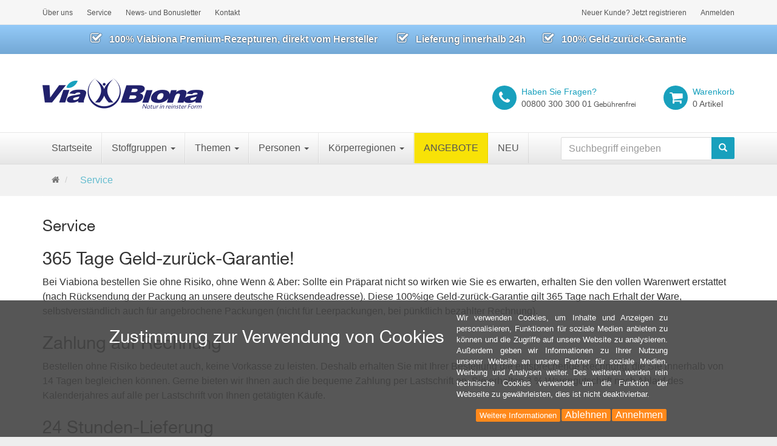

--- FILE ---
content_type: text/css
request_url: https://www.viabiona.com/plugins/plg_hero_product/css/custom.css
body_size: 6287
content:
/**
* Custom CSS for plg_hero_product
 */

#categorie-listing.hero button, #categorie-listing.hero .btn {
    width: 80%;
    margin: 2px;
  }


h2.text-center.hero-title a {
    color: #18a0bd;
    font-size: 26px;
    font-family: "helvetica_rm",Helvetica,Arial,sans-serif;
    font-weight: 400;
    line-height: 1.1;
    padding-bottom: 10px;
}
.hero_subline {
    padding-top: 5px;
}
#categorie-listing .panel, .top-categories .panel {
     margin-bottom: 2% !important;
}

/*
/
/ Hide  first <p><strong> element from the Categorie hero short-description text.
/
 */
.panel-body-info > div.desc.hidden-xs.hidden-sm > div > p > strong{
    display: none;
}

a.preloader.btn.btn-sm.btn-default.full-width.pull-left.ladda-button.ripple.pull-left ,
a.preloader.btn.btn-sm.btn-default.full-width.pull-left.ladda-button.ripple.pull-left:hover{
    background-color: #eee !important;
    margin: 2px;
    float: right !important;
}
.product-listing.product-listing-v2 .listing .panel .panel-body .panel-body-info .product-pull-right {
    float: right;
    width: 100% !important;
    padding-bottom: 5px;
}

.category-top-info .panel-body-info {
    padding: 5px !important;
}

div#product.category-footer-hero {
    overflow: hidden;
    color: #333333;
    background-color: rgba(255, 255, 255, .15);
    background-image: linear-gradient(to bottom, #efefef 0%, #fff 100%);
    filter: progid:DXImageTransform.Microsoft.gradient(startColorstr='#efefef', endColorstr='#ffffff', GradientType=0);
    padding: 11px;
    margin: -19px;
}
.stoerer-helper.hidden-xs {
    border-radius: 50%;
    background-color: RGBA(204, 1, 50, 0.9);
    width: 120px;
    height: 120px;
    position: relative;
    bottom: 115px;
    left: 160px;
    margin-bottom: -120px
}

span.stoerer-box {
    color: white;
    display: flex;
    padding: 1.2rem;
    text-align: center;
    line-height: 1.6rem;
    height: 120px;
    font-size: 1.4rem;
    align-content: center;
    justify-content: center;
    flex-direction: column;
    flex-wrap: wrap;
}

span.stoerer-box .price {
    font-size: 15px !important;
    margin: 0 !important;
    padding: 0 !important;
    float: none !important;
    font-weight: bold !important;
}


@media (max-width: 768px) {
    .stoerer-helper.hidden-xs, span.stoerer-box, span.stoerer-box .price {
        display: none;
    }
}

@media (min-width: 769px ) AND (max-width: 991px) {
    .stoerer-helper.hidden-xs {
        border-radius: 50%;
        background-color: RGBA(204, 1, 50, 0.9);
        width: 100px;
        height: 100px;
        position: relative;
        bottom: 100px;
        left: 100px;
        margin-bottom: -100px;
    }

    span.stoerer-box {
        color: white;
        margin: auto 0;
        display: inline-block;
        padding: 15px;
        text-align: center;
        vertical-align: middle;
        line-height: 15px;
        font-size: 11px;
    }

    span.stoerer-box .price {
        font-size: 14px !important;
        margin: 0 !important;
        padding: 0 !important;
        float: none !important;
        font-weight: bold !important;
    }

    #categorie-listing.hero button, #categorie-listing.hero .btn {

        width: 100%;
        margin: 2px;
    }

    a.preloader.btn.btn-sm.btn-default.full-width.pull-left.ladda-button.ripple.pull-left {
        background-color: #eee !important;
        margin: 2px;
        float: right !important;
    }

    a.preloader.btn.btn-sm.btn-default.full-width.pull-left.ladda-button.ripple.pull-left:hover {
        background-color: #e2e2e2 !important;
        margin: 2px;
        float: right !important;
    }
}

@media (min-width: 992px ) AND (max-width: 1199px) {
    .stoerer-helper.hidden-xs {
        border-radius: 50%;
        background-color: RGBA(204, 1, 50, 0.9);
        width: 115px;
        height: 115px;
        position: relative;
        bottom: 118px;
        left: 85px;
        margin-bottom: -135px;
    }

    span.stoerer-box {
        color: white;
        margin: auto 0;
        display: inline-block;
        padding: 18px;
        text-align: center;
        vertical-align: middle;
        line-height: 19px;
        font-size: 13px;
    }

    span.stoerer-box .price {
        font-size: 15px !important;
        margin: 0 !important;
        padding: 0 !important;
        float: none !important;
        font-weight: bold !important;
    }

    #categorie-listing.hero button, #categorie-listing.hero .btn {

        width: 100%;
        margin: 2px;
    }

    a.preloader.btn.btn-sm.btn-default.full-width.pull-left.ladda-button.ripple.pull-left {
        background-color: #eee !important;
        margin: 2px;
        float: right !important;
    }

    a.preloader.btn.btn-sm.btn-default.full-width.pull-left.ladda-button.ripple.pull-left:hover {
        background-color: #e2e2e2 !important;
        margin: 2px;
        float: right !important;
    }
}

@media (min-width: 1200px ) AND (max-width: 1359px) {

    #categorie-listing.hero button, #categorie-listing.hero .btn {

        width: 80%;
        margin: 2px;
    }

    a.preloader.btn.btn-sm.btn-default.full-width.pull-left.ladda-button.ripple.pull-left {
        background-color: #eee !important;
        margin: 2px;
        float: right !important;
    }

    a.preloader.btn.btn-sm.btn-default.full-width.pull-left.ladda-button.ripple.pull-left:hover {
        background-color: #e2e2e2 !important;
        margin: 2px;
        float: right !important;
    }

    .stoerer-helper.hidden-xs {
        border-radius: 50%;
        background-color: RGBA(204, 1, 50, 0.9);
        width: 120px;
        height: 120px;
        position: relative;
        bottom: 115px;
        left: 130px;
        margin-bottom: -120px
    }

    span.stoerer-box {
        color: white;
        margin: auto 0;
        display: inline-block;
        padding: 20px;
        text-align: center;
        vertical-align: middle;
        line-height: 20px;
        font-size: 13px;
    }

    span.stoerer-box .price {
        font-size: 15px !important;
        margin: 0 !important;
        padding: 0 !important;
        float: none !important;
        font-weight: bold !important;
    }
}



--- FILE ---
content_type: text/css
request_url: https://www.viabiona.com/plugins/plg_checkout_page/css/plg_checkout_page.css
body_size: 5947
content:
button.viabiona_button {
    background: #069bc9;
    padding: 10px;
    transition: 300ms;
}

button.viabiona_button:hover {
    background: #0bbd01;
    padding: 10px;
    transition: 300ms;
}

.bewertung {
    border: #d21148 2px solid;
    margin-top: 50px;
    height: auto;
    font-size: 13px;
}

.bewertung_img {
    float: left;
}

.nochmal_kauf {
    margin: 20px 0 0 0;
    background: #ffa200;
    color: #FFFFFF;
    width: 100%;
    box-shadow: 5px 5px 10px RGBA(0, 0, 0, 0.15);
    border-radius: 10px;
}

.column {
    float: left;
}

.column.right {
    width: 66%;
}

.column.left {
    width: 33%;
}

/* Clear floats after the columns */
.row:after {
    content: "";
    display: table;
    clear: both;
}

.left > h2 {
    color: #FFFFFF;
    font-size: 20rem;
    margin: 0 auto;
    text-align: center;
}

.right > h2 {
    color: #FFFFFF;
    font-size: 13rem;
    text-align: center;
    line-height: 80px;
}

.right > h2 > span {
    color: #FFFFFF;
    font-size: 9rem;
    text-align: center;
    white-space: nowrap;
}

.nochmal_kauf .h2 {
    color: #FFFFFF;
    font-weight: 700;
}

.container_text {
    margin: 30px;
    padding: 30px;
    border-top: 5px solid #ffffff;
    border-bottom: 5px solid #ffffff;
}

div.container_text > p {
    font-size: 18px;
}

div.container_text > p > strong {
    font-size: 20px;
    text-decoration-line: underline;
}

button.viabiona_button a {
    color: #ffffff;
    font-size: 20px;
    line-height: 20px;
}

button.viabiona_button img {
    height: 30px;
    vertical-align: middle;
    padding-right: 20px;
    padding-left: 10px;
}

@media screen AND (min-width: 1199px) AND (max-width: 1360px) {
    .right > h2 > span {
        color: #FFFFFF;
        font-size: 8rem;
        text-align: center;
        white-space: nowrap;
        transition: font-size 1000ms;
    }

    .right > h2 {
        color: #FFFFFF;
        font-size: 11rem;
        text-align: center;
        line-height: 80px;
    }
}

@media screen AND (min-width: 992px) AND (max-width: 1198px) {
    .right > h2 > span {
        color: #FFFFFF;
        font-size: 7rem;
        text-align: center;
        white-space: nowrap;
        transition: font-size 1000ms;
    }

    .right > h2 {
        color: #FFFFFF;
        font-size: 10rem;
        text-align: center;
        line-height: 80px;
    }
}

@media screen AND (min-width: 768px) AND (max-width: 991px) {

    .left > h2 {
        color: #FFFFFF;
        font-size: 12rem;
        text-align: center;
        transition: font-size 1000ms;
    }

    .right > h2 {
        color: #FFFFFF;
        font-size: 7rem;
        text-align: center;
        line-height: 45px;
        transition: font-size 1000ms;

    }

    .right > h2 > span {
        color: #FFFFFF;
        font-size: 4.9rem;
        text-align: center;
        transition: font-size 1000ms;
    }

    .column {
        float: left;
    }

    .column.right {
        width: 40%;
    }

    .column.left {
        width: 40%;
    }

}

@media screen AND (min-width: 651px) AND (max-width: 767px) {

    .left > h2 {
        color: #FFFFFF;
        font-size: 12rem;
        text-align: center;
        transition: font-size 1000ms;
    }

    .right > h2 {
        color: #FFFFFF;
        font-size: 6rem;
        text-align: center;
        line-height: 45px;
        transition: font-size 1000ms;

    }

    .right > h2 > span {
        color: #FFFFFF;
        font-size: 4rem;
        text-align: center;
        transition: font-size 1000ms;
    }

    .column {
        float: left;
    }

    .column.right {
        width: 40%;
    }

    .column.left {
        width: 40%;
    }

}

@media screen and (min-width: 321px) and (max-width: 650px) {

    .left > h2 {
        color: #FFFFFF;
        font-size: 12rem;
        text-align: center;
        transition: font-size 1000ms;
    }

    .right > h2, .right > h2 > span {
        color: #FFFFFF;
        font-size: 5rem;
        text-align: center;
        transition: font-size 1000ms;
        line-height: 45px;
    }

    .right > h2 > span {
        color: #FFFFFF;
        font-size: 3.5rem;
        text-align: center;
        transition: font-size 1000ms;
    }

    .column {
        float: left;
    }

    .column.right {
        width: 100%;
    }

    .column.left {
        width: 100%;
    }

    button.viabiona_button {
        background: #069bc9;
        padding: 10px;
        width: 100%;
        text-align: left;
    }

    button.viabiona_button a {
        color: #ffffff;
        font-size: 14px;
        line-height: 12px;
    }

    div.container_text > p {
        font-size: 16px;
    }

    .container_text {
        margin: 10px;
        padding: 10px;
        border-top: 5px solid #ffffff;
        border-bottom: 5px solid #ffffff;
    }

}

@media screen and (max-width: 320px) {

    .left > h2 {
        color: #FFFFFF;
        font-size: 12rem;
        text-align: center;
        transition: font-size 1000ms;
    }

    .right > h2, .right > h2 > span {
        color: #FFFFFF;
        font-size: 5rem;
        text-align: center;
        transition: font-size 1000ms;
        line-height: 45px;
    }

    .right > h2 > span {
        color: #FFFFFF;
        font-size: 4rem;
        text-align: center;
        transition: font-size 1000ms;
    }

    .column {
        float: left;
    }

    .column.right {
        width: 100%;
    }

    .column.left {
        width: 100%;
    }

    button.viabiona_button {
        background: #069bc9;
        padding: 10px;
        width: 100%;
    }

    button.viabiona_button a {
        color: #ffffff;
        font-size: 16px;
        line-height: 12px;
    }

    .container_text {
        margin: 10px;
        padding: 10px;
        border-top: 5px solid #ffffff;
        border-bottom: 5px solid #ffffff;
    }

}


--- FILE ---
content_type: text/css
request_url: https://www.viabiona.com/plugins/plg_coupon/css/custom_coupon.css
body_size: 18
content:
#praxis_id_modal {
    display: block;
    overflow: hidden;
    position: fixed;
    top: 20%;
    right: 0;
    bottom: 0;
    left: 0;
    z-index: 1050;
    -webkit-overflow-scrolling: touch;
    outline: 0;
}
.modal-dialog {

}


--- FILE ---
content_type: text/css
request_url: https://www.viabiona.com/plugins/plg_sale_popup/css/sale_popup.css
body_size: 1591
content:
* {
    margin: 0;
    padding: 0;
    font-family: "Poppins", sans-serif;
}

#alert-btn {
    cursor: pointer;
}

div[id^="product-alert-"] {
    width: 350px;
    position: fixed;
    bottom: 140px;
    right: 10px;
    padding: 5px;
    border-radius: 5px;
    box-shadow: 0 2px 5px rgba(0, 0, 0, 0.2);
    display: none;
    align-items: flex-start;
    gap: 0.5em;
    background: rgba(255, 255, 255, 0.85);
    z-index: 1000;
    border: 2px solid rgba(0, 0, 0, 0.20);

}

div[id^="product-alert-"] {
    transition: all 2s ease;
    opacity: 0; /* make divs initially invisible */
    transform: translateX(0px); /* divs initially start from this position */
}

div[id^="product-alert-"].active {
    transition: all 3s ease;
    opacity: 1; /* make divs fully visible when 'active' class is added */
    transform: translateX(0px); /* divs initially start from this position */
}

div[id^="product-alert-"].fly-out,#product-pop.fly-out {
    transition: all 3s ease;
    opacity: 0;
    transform: translateX(100vw); /* when 'fly-out' class is added, divs move towards the right */
}


.product-info {
    display: flex;
}

a.product-link {
    color: #4b7dfc !important;
    text-decoration: underline;
}

.product-info img {
    width: 110px;
    height: 110px;
    margin-right: 5px;
    opacity: 0.7;
}

.message {
    font-size: 16px;
}

.time {
    font-size: 12px;
    margin-top: 16px;
    color: #a0a0a0;
}


.button_close  {
    position: absolute;
    top: -40px;
    right: -3px;
    /* padding: 5px; */
    border: 2px solid RGBA(0, 0, 0, 0.20);
    background: #fff;
}
@media screen AND (max-width: 768px) {
    div[id^="product-alert-"] {
        display: none !important;
        opacity: 0 !important;
    }

}

--- FILE ---
content_type: text/css
request_url: https://www.viabiona.com/plugins//plg_shopauskunft/css/plg_shopauskunft_custom.css
body_size: 3008
content:
.col-container {
    display: table;
    width: 100%;
    padding: 10px;
}

.general_review_list {
    padding: 5px;
}

.general_review_list.full.box1 {
    border: 1px solid RGBA(0, 0, 0, 0.15);
    margin: 10px;
}

.general_review_list.left-column.col, .general_review_list.right-column.col {
    border: 1px solid RGBA(0, 0, 0, 0.15);
    width: 0;
    display: table-cell;
    padding: 10px 16px;
}

.review-list-header {
    font-weight: 700;
    line-height: 16px;
}

.general_review_list .review_header {
    text-align: center;
}

.general_review_list.right-column .review-list-header {
    width: 40%;
    float: left;
    padding: 0;
}

.general_review_list.right-column .product-reviews {
    width: 30%;
    float: left;
    text-align: center;
    padding: 0 10px;
}

.general_review_list.right-column .rating_summary_criterion {
    width: 30%;
    float: left;
}

.general_review_list.right-column .reviews-list-top {
    border: 1px RGBA(0, 0, 0, 0.1) solid;
    width: 100%;
}

.review-list-criterion {
    width: 100%;
}

#shopauskunft {
    margin-top: 20px;
    border: 1px solid RGBA(0, 0, 0, 0.15);
    padding: 5px;
}

#shopauskunft .top-header {
    min-height: 3rem;
    background-color: #18a0bd;
    border: 1px solid #18a0bd;
    color: #FFFFFF;
}

#shopauskunft .panel {
    background: #FFFFFF;
    margin-bottom: 2px;
}

#shopauskunft .panel-body {
    padding: 0;
    background: #FFFFFF;
    transition: all 200ms;
}

#shopauskunft_headline > p {
    font-size: 18px;
    padding: 6px 8px;
}

#shopauskunft .panel-body:hover {
    padding: 0;
    background: #EFEFEF;
    transition: all 200ms;
}

#shopauskunft .panel-bottom {
    margin-bottom: 24px;
}

#shopauskunft p {
    margin: 0;
    padding: 0;
}

.hover_img a {
    position: relative;
}

.hover_img a span {
    position: absolute;
    display: none;
    z-index: 99;
    right: 10px;
    bottom: -55px;
    border: 1px solid RGBA(0, 0, 0, 0.15);
    box-shadow: 5px 5px 10px 2px RGBA(0, 0, 0, 0.15);
}

.hover_img a:hover span {
    display: block;
}

.reviewtext_mobile {
    visibility: hidden;
    margin: 0;
    padding: 0;
    font-size: 0;
}

.product-listing .panel .product-reviews {
    margin: -10px 0 0 0;
    padding: 0 0 2rem 0;}

@media (max-width: 1024px) {
    .general_review_list.left-column.col, .general_review_list.right-column.col {
        border: 1px solid RGBA(0, 0, 0, 0.15);
        width: 100%;
        display: table;
        padding: 10px 16px;
    }
}


@media (max-width: 768px) {

    .general_review_list.left-column.col, .general_review_list.right-column.col {
        border: 1px solid RGBA(0, 0, 0, 0.15);
        width: 100%;
        display: table;
        padding: 10px 16px;
    }

    .top-header {
        display: none;
    }

    #shop_review {
        display: none;
    }

    .hover_img a span {
        position: absolute;
        display: none;
        z-index: 99;
        right: -480px;
        bottom: -55px;
        border: 1px solid RGBA(0, 0, 0, 0.15);
        box-shadow: 5px 5px 10px 2px RGBA(0, 0, 0, 0.15);
    }
}


--- FILE ---
content_type: application/javascript
request_url: https://www.viabiona.com/plugins/plg_coupon/js/script.js
body_size: 639
content:
function limit(element, max_chars)
{
    if(element.value.length > max_chars) {
        element.value = element.value.substr(0, max_chars);
    }
}
function minmax(value, min, max)
{
    var userInput = value.value;
    if(userInput.length >= min && userInput.length <= max)
    {
        return true;
    }
    else
    {
        alert("Bitte geben Sie exakt " +min+ " Ziffern ein.");
        return false;
    }
}
function isNumber(e){
    e = e || window.event;
    var charCode = e.which ? e.which : e.keyCode;
    return /\d/.test(String.fromCharCode(charCode));
}
function checkminmax (value, min) {
    var userInput = value.value;
    if(userInput.length >= min )
    {
        return true;
    }
    else
    {
        alert("Bitte geben Sie exakt " +min+ " Ziffern ein.");
        event.preventDefault()
        return false;
    }
}

